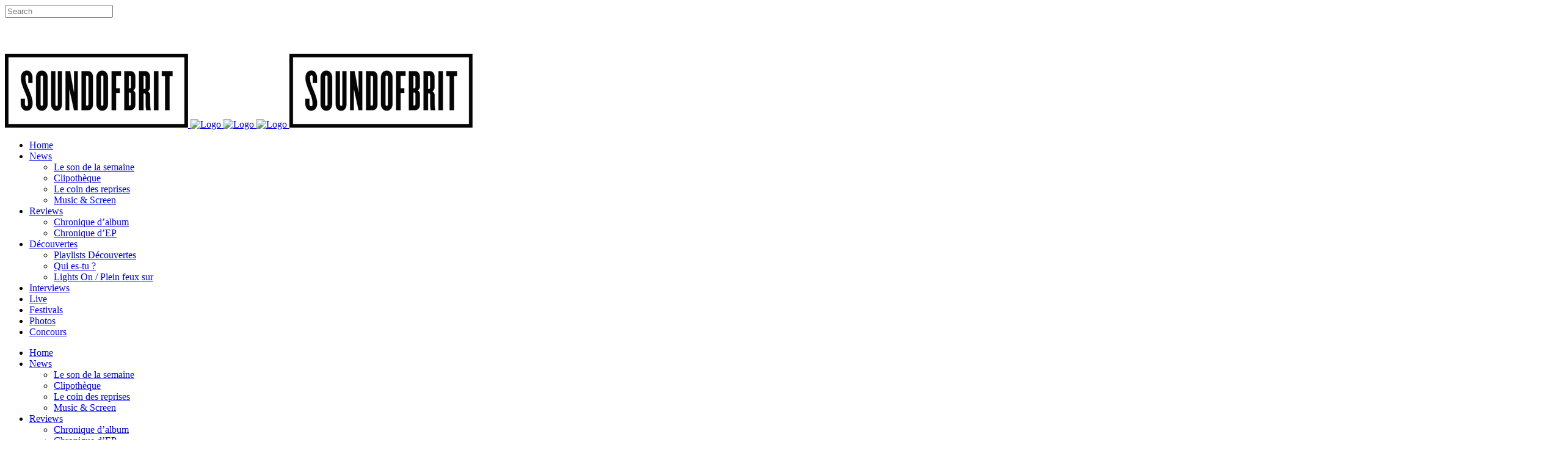

--- FILE ---
content_type: text/html; charset=UTF-8
request_url: https://soundofbrit.fr/2023/02/09/alt-j-et-franz-ferdinand-rejoignent-la-programmation-du-festival-palmarosa/
body_size: 18120
content:
<!DOCTYPE html>
<html lang="fr-FR">
<head>

<script async src="//pagead2.googlesyndication.com/pagead/js/adsbygoogle.js"></script>
<script>
  (adsbygoogle = window.adsbygoogle || []).push({
    google_ad_client: "ca-pub-9884902092885665",
    enable_page_level_ads: true
  });
</script>


	<meta charset="UTF-8" />
	
	<title>Alt-J et Franz Ferdinand rejoignent la programmation du festival Palmarosa</title>

				<meta name="viewport" content="width=device-width,initial-scale=1,user-scalable=no">
		
	<link rel="profile" href="http://gmpg.org/xfn/11" />
	<link rel="pingback" href="https://soundofbrit.fr/xmlrpc.php" />
            <link rel="shortcut icon" type="image/x-icon" href="https://soundofbrit.fr/wp-content/uploads/2015/08/cropped-Bebe-Logo.png">
        <link rel="apple-touch-icon" href="https://soundofbrit.fr/wp-content/uploads/2015/08/cropped-Bebe-Logo.png"/>
    	<link href='//fonts.googleapis.com/css?family=Raleway:100,200,300,400,500,600,700,800,900,300italic,400italic,700italic|Source+Sans+Pro:100,200,300,400,500,600,700,800,900,300italic,400italic,700italic|Roboto+Slab:100,200,300,400,500,600,700,800,900,300italic,400italic,700italic&subset=latin,latin-ext' rel='stylesheet' type='text/css'>
<script type="application/javascript">var QodeAjaxUrl = "https://soundofbrit.fr/wp-admin/admin-ajax.php"</script><meta name='robots' content='index, follow, max-image-preview:large, max-snippet:-1, max-video-preview:-1' />
	<style>img:is([sizes="auto" i], [sizes^="auto," i]) { contain-intrinsic-size: 3000px 1500px }</style>
	
	<!-- This site is optimized with the Yoast SEO plugin v26.8 - https://yoast.com/product/yoast-seo-wordpress/ -->
	<meta name="description" content="Le 20 août 2023, vous pourrez retrouver ces deux grands groupes anglais à Montpellier pour le festival Palmarosa." />
	<link rel="canonical" href="https://soundofbrit.fr/2023/02/09/alt-j-et-franz-ferdinand-rejoignent-la-programmation-du-festival-palmarosa/" />
	<meta property="og:locale" content="fr_FR" />
	<meta property="og:type" content="article" />
	<meta property="og:title" content="Alt-J et Franz Ferdinand rejoignent la programmation du festival Palmarosa" />
	<meta property="og:description" content="Le 20 août 2023, vous pourrez retrouver ces deux grands groupes anglais à Montpellier pour le festival Palmarosa." />
	<meta property="og:url" content="https://soundofbrit.fr/2023/02/09/alt-j-et-franz-ferdinand-rejoignent-la-programmation-du-festival-palmarosa/" />
	<meta property="og:site_name" content="Sound Of Brit" />
	<meta property="article:publisher" content="https://www.facebook.com/SoundOfBrit" />
	<meta property="article:published_time" content="2023-02-09T16:23:16+00:00" />
	<meta property="article:modified_time" content="2023-02-09T16:23:56+00:00" />
	<meta property="og:image" content="https://soundofbrit.fr/wp-content/uploads/2023/02/IMG_8542-scaled.jpg" />
	<meta property="og:image:width" content="2560" />
	<meta property="og:image:height" content="1707" />
	<meta property="og:image:type" content="image/jpeg" />
	<meta name="author" content="Audrey Leclerc" />
	<meta name="twitter:card" content="summary_large_image" />
	<meta name="twitter:creator" content="@SoundOfBrit" />
	<meta name="twitter:site" content="@SoundOfBrit" />
	<meta name="twitter:label1" content="Écrit par" />
	<meta name="twitter:data1" content="Audrey Leclerc" />
	<script type="application/ld+json" class="yoast-schema-graph">{"@context":"https://schema.org","@graph":[{"@type":"Article","@id":"https://soundofbrit.fr/2023/02/09/alt-j-et-franz-ferdinand-rejoignent-la-programmation-du-festival-palmarosa/#article","isPartOf":{"@id":"https://soundofbrit.fr/2023/02/09/alt-j-et-franz-ferdinand-rejoignent-la-programmation-du-festival-palmarosa/"},"author":{"name":"Audrey Leclerc","@id":"https://soundofbrit.fr/#/schema/person/872e4aa2b17eeb5ea258f5c0cf1497ed"},"headline":"Alt-J et Franz Ferdinand rejoignent la programmation du festival Palmarosa","datePublished":"2023-02-09T16:23:16+00:00","dateModified":"2023-02-09T16:23:56+00:00","mainEntityOfPage":{"@id":"https://soundofbrit.fr/2023/02/09/alt-j-et-franz-ferdinand-rejoignent-la-programmation-du-festival-palmarosa/"},"wordCount":91,"commentCount":0,"image":{"@id":"https://soundofbrit.fr/2023/02/09/alt-j-et-franz-ferdinand-rejoignent-la-programmation-du-festival-palmarosa/#primaryimage"},"thumbnailUrl":"https://soundofbrit.fr/wp-content/uploads/2023/02/IMG_8542-scaled.jpg","keywords":["Alt-J","Franz Ferdinand","Palmarosa"],"articleSection":["Agenda","Festivals","News"],"inLanguage":"fr-FR","potentialAction":[{"@type":"CommentAction","name":"Comment","target":["https://soundofbrit.fr/2023/02/09/alt-j-et-franz-ferdinand-rejoignent-la-programmation-du-festival-palmarosa/#respond"]}]},{"@type":"WebPage","@id":"https://soundofbrit.fr/2023/02/09/alt-j-et-franz-ferdinand-rejoignent-la-programmation-du-festival-palmarosa/","url":"https://soundofbrit.fr/2023/02/09/alt-j-et-franz-ferdinand-rejoignent-la-programmation-du-festival-palmarosa/","name":"Alt-J et Franz Ferdinand rejoignent la programmation du festival Palmarosa","isPartOf":{"@id":"https://soundofbrit.fr/#website"},"primaryImageOfPage":{"@id":"https://soundofbrit.fr/2023/02/09/alt-j-et-franz-ferdinand-rejoignent-la-programmation-du-festival-palmarosa/#primaryimage"},"image":{"@id":"https://soundofbrit.fr/2023/02/09/alt-j-et-franz-ferdinand-rejoignent-la-programmation-du-festival-palmarosa/#primaryimage"},"thumbnailUrl":"https://soundofbrit.fr/wp-content/uploads/2023/02/IMG_8542-scaled.jpg","datePublished":"2023-02-09T16:23:16+00:00","dateModified":"2023-02-09T16:23:56+00:00","author":{"@id":"https://soundofbrit.fr/#/schema/person/872e4aa2b17eeb5ea258f5c0cf1497ed"},"description":"Le 20 août 2023, vous pourrez retrouver ces deux grands groupes anglais à Montpellier pour le festival Palmarosa.","breadcrumb":{"@id":"https://soundofbrit.fr/2023/02/09/alt-j-et-franz-ferdinand-rejoignent-la-programmation-du-festival-palmarosa/#breadcrumb"},"inLanguage":"fr-FR","potentialAction":[{"@type":"ReadAction","target":["https://soundofbrit.fr/2023/02/09/alt-j-et-franz-ferdinand-rejoignent-la-programmation-du-festival-palmarosa/"]}]},{"@type":"ImageObject","inLanguage":"fr-FR","@id":"https://soundofbrit.fr/2023/02/09/alt-j-et-franz-ferdinand-rejoignent-la-programmation-du-festival-palmarosa/#primaryimage","url":"https://soundofbrit.fr/wp-content/uploads/2023/02/IMG_8542-scaled.jpg","contentUrl":"https://soundofbrit.fr/wp-content/uploads/2023/02/IMG_8542-scaled.jpg","width":2560,"height":1707},{"@type":"BreadcrumbList","@id":"https://soundofbrit.fr/2023/02/09/alt-j-et-franz-ferdinand-rejoignent-la-programmation-du-festival-palmarosa/#breadcrumb","itemListElement":[{"@type":"ListItem","position":1,"name":"Accueil","item":"https://soundofbrit.fr/"},{"@type":"ListItem","position":2,"name":"Alt-J et Franz Ferdinand rejoignent la programmation du festival Palmarosa"}]},{"@type":"WebSite","@id":"https://soundofbrit.fr/#website","url":"https://soundofbrit.fr/","name":"Sound Of Britain","description":"Keep calm &amp; listen Brit","potentialAction":[{"@type":"SearchAction","target":{"@type":"EntryPoint","urlTemplate":"https://soundofbrit.fr/?s={search_term_string}"},"query-input":{"@type":"PropertyValueSpecification","valueRequired":true,"valueName":"search_term_string"}}],"inLanguage":"fr-FR"},{"@type":"Person","@id":"https://soundofbrit.fr/#/schema/person/872e4aa2b17eeb5ea258f5c0cf1497ed","name":"Audrey Leclerc","image":{"@type":"ImageObject","inLanguage":"fr-FR","@id":"https://soundofbrit.fr/#/schema/person/image/","url":"https://secure.gravatar.com/avatar/5e880c1d40148919f3f11395be83d33eb4cb10628e32238a08629b3c9783e95b?s=96&r=g","contentUrl":"https://secure.gravatar.com/avatar/5e880c1d40148919f3f11395be83d33eb4cb10628e32238a08629b3c9783e95b?s=96&r=g","caption":"Audrey Leclerc"},"url":"https://soundofbrit.fr/author/audrey-leclerc/"}]}</script>
	<!-- / Yoast SEO plugin. -->


<link rel='dns-prefetch' href='//www.google.com' />
<link rel='dns-prefetch' href='//www.googletagmanager.com' />
<link rel='dns-prefetch' href='//pagead2.googlesyndication.com' />
<link rel="alternate" type="application/rss+xml" title="Sound Of Brit &raquo; Flux" href="https://soundofbrit.fr/feed/" />
<link rel="alternate" type="application/rss+xml" title="Sound Of Brit &raquo; Flux des commentaires" href="https://soundofbrit.fr/comments/feed/" />
<link rel="alternate" type="application/rss+xml" title="Sound Of Brit &raquo; Alt-J et Franz Ferdinand rejoignent la programmation du festival Palmarosa Flux des commentaires" href="https://soundofbrit.fr/2023/02/09/alt-j-et-franz-ferdinand-rejoignent-la-programmation-du-festival-palmarosa/feed/" />
<script type="text/javascript">
/* <![CDATA[ */
window._wpemojiSettings = {"baseUrl":"https:\/\/s.w.org\/images\/core\/emoji\/16.0.1\/72x72\/","ext":".png","svgUrl":"https:\/\/s.w.org\/images\/core\/emoji\/16.0.1\/svg\/","svgExt":".svg","source":{"concatemoji":"https:\/\/soundofbrit.fr\/wp-includes\/js\/wp-emoji-release.min.js?ver=6.8.3"}};
/*! This file is auto-generated */
!function(s,n){var o,i,e;function c(e){try{var t={supportTests:e,timestamp:(new Date).valueOf()};sessionStorage.setItem(o,JSON.stringify(t))}catch(e){}}function p(e,t,n){e.clearRect(0,0,e.canvas.width,e.canvas.height),e.fillText(t,0,0);var t=new Uint32Array(e.getImageData(0,0,e.canvas.width,e.canvas.height).data),a=(e.clearRect(0,0,e.canvas.width,e.canvas.height),e.fillText(n,0,0),new Uint32Array(e.getImageData(0,0,e.canvas.width,e.canvas.height).data));return t.every(function(e,t){return e===a[t]})}function u(e,t){e.clearRect(0,0,e.canvas.width,e.canvas.height),e.fillText(t,0,0);for(var n=e.getImageData(16,16,1,1),a=0;a<n.data.length;a++)if(0!==n.data[a])return!1;return!0}function f(e,t,n,a){switch(t){case"flag":return n(e,"\ud83c\udff3\ufe0f\u200d\u26a7\ufe0f","\ud83c\udff3\ufe0f\u200b\u26a7\ufe0f")?!1:!n(e,"\ud83c\udde8\ud83c\uddf6","\ud83c\udde8\u200b\ud83c\uddf6")&&!n(e,"\ud83c\udff4\udb40\udc67\udb40\udc62\udb40\udc65\udb40\udc6e\udb40\udc67\udb40\udc7f","\ud83c\udff4\u200b\udb40\udc67\u200b\udb40\udc62\u200b\udb40\udc65\u200b\udb40\udc6e\u200b\udb40\udc67\u200b\udb40\udc7f");case"emoji":return!a(e,"\ud83e\udedf")}return!1}function g(e,t,n,a){var r="undefined"!=typeof WorkerGlobalScope&&self instanceof WorkerGlobalScope?new OffscreenCanvas(300,150):s.createElement("canvas"),o=r.getContext("2d",{willReadFrequently:!0}),i=(o.textBaseline="top",o.font="600 32px Arial",{});return e.forEach(function(e){i[e]=t(o,e,n,a)}),i}function t(e){var t=s.createElement("script");t.src=e,t.defer=!0,s.head.appendChild(t)}"undefined"!=typeof Promise&&(o="wpEmojiSettingsSupports",i=["flag","emoji"],n.supports={everything:!0,everythingExceptFlag:!0},e=new Promise(function(e){s.addEventListener("DOMContentLoaded",e,{once:!0})}),new Promise(function(t){var n=function(){try{var e=JSON.parse(sessionStorage.getItem(o));if("object"==typeof e&&"number"==typeof e.timestamp&&(new Date).valueOf()<e.timestamp+604800&&"object"==typeof e.supportTests)return e.supportTests}catch(e){}return null}();if(!n){if("undefined"!=typeof Worker&&"undefined"!=typeof OffscreenCanvas&&"undefined"!=typeof URL&&URL.createObjectURL&&"undefined"!=typeof Blob)try{var e="postMessage("+g.toString()+"("+[JSON.stringify(i),f.toString(),p.toString(),u.toString()].join(",")+"));",a=new Blob([e],{type:"text/javascript"}),r=new Worker(URL.createObjectURL(a),{name:"wpTestEmojiSupports"});return void(r.onmessage=function(e){c(n=e.data),r.terminate(),t(n)})}catch(e){}c(n=g(i,f,p,u))}t(n)}).then(function(e){for(var t in e)n.supports[t]=e[t],n.supports.everything=n.supports.everything&&n.supports[t],"flag"!==t&&(n.supports.everythingExceptFlag=n.supports.everythingExceptFlag&&n.supports[t]);n.supports.everythingExceptFlag=n.supports.everythingExceptFlag&&!n.supports.flag,n.DOMReady=!1,n.readyCallback=function(){n.DOMReady=!0}}).then(function(){return e}).then(function(){var e;n.supports.everything||(n.readyCallback(),(e=n.source||{}).concatemoji?t(e.concatemoji):e.wpemoji&&e.twemoji&&(t(e.twemoji),t(e.wpemoji)))}))}((window,document),window._wpemojiSettings);
/* ]]> */
</script>
<style id='wp-emoji-styles-inline-css' type='text/css'>

	img.wp-smiley, img.emoji {
		display: inline !important;
		border: none !important;
		box-shadow: none !important;
		height: 1em !important;
		width: 1em !important;
		margin: 0 0.07em !important;
		vertical-align: -0.1em !important;
		background: none !important;
		padding: 0 !important;
	}
</style>
<link rel='stylesheet' id='wp-block-library-css' href='https://soundofbrit.fr/wp-includes/css/dist/block-library/style.min.css?ver=6.8.3' type='text/css' media='all' />
<style id='classic-theme-styles-inline-css' type='text/css'>
/*! This file is auto-generated */
.wp-block-button__link{color:#fff;background-color:#32373c;border-radius:9999px;box-shadow:none;text-decoration:none;padding:calc(.667em + 2px) calc(1.333em + 2px);font-size:1.125em}.wp-block-file__button{background:#32373c;color:#fff;text-decoration:none}
</style>
<style id='global-styles-inline-css' type='text/css'>
:root{--wp--preset--aspect-ratio--square: 1;--wp--preset--aspect-ratio--4-3: 4/3;--wp--preset--aspect-ratio--3-4: 3/4;--wp--preset--aspect-ratio--3-2: 3/2;--wp--preset--aspect-ratio--2-3: 2/3;--wp--preset--aspect-ratio--16-9: 16/9;--wp--preset--aspect-ratio--9-16: 9/16;--wp--preset--color--black: #000000;--wp--preset--color--cyan-bluish-gray: #abb8c3;--wp--preset--color--white: #ffffff;--wp--preset--color--pale-pink: #f78da7;--wp--preset--color--vivid-red: #cf2e2e;--wp--preset--color--luminous-vivid-orange: #ff6900;--wp--preset--color--luminous-vivid-amber: #fcb900;--wp--preset--color--light-green-cyan: #7bdcb5;--wp--preset--color--vivid-green-cyan: #00d084;--wp--preset--color--pale-cyan-blue: #8ed1fc;--wp--preset--color--vivid-cyan-blue: #0693e3;--wp--preset--color--vivid-purple: #9b51e0;--wp--preset--gradient--vivid-cyan-blue-to-vivid-purple: linear-gradient(135deg,rgba(6,147,227,1) 0%,rgb(155,81,224) 100%);--wp--preset--gradient--light-green-cyan-to-vivid-green-cyan: linear-gradient(135deg,rgb(122,220,180) 0%,rgb(0,208,130) 100%);--wp--preset--gradient--luminous-vivid-amber-to-luminous-vivid-orange: linear-gradient(135deg,rgba(252,185,0,1) 0%,rgba(255,105,0,1) 100%);--wp--preset--gradient--luminous-vivid-orange-to-vivid-red: linear-gradient(135deg,rgba(255,105,0,1) 0%,rgb(207,46,46) 100%);--wp--preset--gradient--very-light-gray-to-cyan-bluish-gray: linear-gradient(135deg,rgb(238,238,238) 0%,rgb(169,184,195) 100%);--wp--preset--gradient--cool-to-warm-spectrum: linear-gradient(135deg,rgb(74,234,220) 0%,rgb(151,120,209) 20%,rgb(207,42,186) 40%,rgb(238,44,130) 60%,rgb(251,105,98) 80%,rgb(254,248,76) 100%);--wp--preset--gradient--blush-light-purple: linear-gradient(135deg,rgb(255,206,236) 0%,rgb(152,150,240) 100%);--wp--preset--gradient--blush-bordeaux: linear-gradient(135deg,rgb(254,205,165) 0%,rgb(254,45,45) 50%,rgb(107,0,62) 100%);--wp--preset--gradient--luminous-dusk: linear-gradient(135deg,rgb(255,203,112) 0%,rgb(199,81,192) 50%,rgb(65,88,208) 100%);--wp--preset--gradient--pale-ocean: linear-gradient(135deg,rgb(255,245,203) 0%,rgb(182,227,212) 50%,rgb(51,167,181) 100%);--wp--preset--gradient--electric-grass: linear-gradient(135deg,rgb(202,248,128) 0%,rgb(113,206,126) 100%);--wp--preset--gradient--midnight: linear-gradient(135deg,rgb(2,3,129) 0%,rgb(40,116,252) 100%);--wp--preset--font-size--small: 13px;--wp--preset--font-size--medium: 20px;--wp--preset--font-size--large: 36px;--wp--preset--font-size--x-large: 42px;--wp--preset--spacing--20: 0.44rem;--wp--preset--spacing--30: 0.67rem;--wp--preset--spacing--40: 1rem;--wp--preset--spacing--50: 1.5rem;--wp--preset--spacing--60: 2.25rem;--wp--preset--spacing--70: 3.38rem;--wp--preset--spacing--80: 5.06rem;--wp--preset--shadow--natural: 6px 6px 9px rgba(0, 0, 0, 0.2);--wp--preset--shadow--deep: 12px 12px 50px rgba(0, 0, 0, 0.4);--wp--preset--shadow--sharp: 6px 6px 0px rgba(0, 0, 0, 0.2);--wp--preset--shadow--outlined: 6px 6px 0px -3px rgba(255, 255, 255, 1), 6px 6px rgba(0, 0, 0, 1);--wp--preset--shadow--crisp: 6px 6px 0px rgba(0, 0, 0, 1);}:where(.is-layout-flex){gap: 0.5em;}:where(.is-layout-grid){gap: 0.5em;}body .is-layout-flex{display: flex;}.is-layout-flex{flex-wrap: wrap;align-items: center;}.is-layout-flex > :is(*, div){margin: 0;}body .is-layout-grid{display: grid;}.is-layout-grid > :is(*, div){margin: 0;}:where(.wp-block-columns.is-layout-flex){gap: 2em;}:where(.wp-block-columns.is-layout-grid){gap: 2em;}:where(.wp-block-post-template.is-layout-flex){gap: 1.25em;}:where(.wp-block-post-template.is-layout-grid){gap: 1.25em;}.has-black-color{color: var(--wp--preset--color--black) !important;}.has-cyan-bluish-gray-color{color: var(--wp--preset--color--cyan-bluish-gray) !important;}.has-white-color{color: var(--wp--preset--color--white) !important;}.has-pale-pink-color{color: var(--wp--preset--color--pale-pink) !important;}.has-vivid-red-color{color: var(--wp--preset--color--vivid-red) !important;}.has-luminous-vivid-orange-color{color: var(--wp--preset--color--luminous-vivid-orange) !important;}.has-luminous-vivid-amber-color{color: var(--wp--preset--color--luminous-vivid-amber) !important;}.has-light-green-cyan-color{color: var(--wp--preset--color--light-green-cyan) !important;}.has-vivid-green-cyan-color{color: var(--wp--preset--color--vivid-green-cyan) !important;}.has-pale-cyan-blue-color{color: var(--wp--preset--color--pale-cyan-blue) !important;}.has-vivid-cyan-blue-color{color: var(--wp--preset--color--vivid-cyan-blue) !important;}.has-vivid-purple-color{color: var(--wp--preset--color--vivid-purple) !important;}.has-black-background-color{background-color: var(--wp--preset--color--black) !important;}.has-cyan-bluish-gray-background-color{background-color: var(--wp--preset--color--cyan-bluish-gray) !important;}.has-white-background-color{background-color: var(--wp--preset--color--white) !important;}.has-pale-pink-background-color{background-color: var(--wp--preset--color--pale-pink) !important;}.has-vivid-red-background-color{background-color: var(--wp--preset--color--vivid-red) !important;}.has-luminous-vivid-orange-background-color{background-color: var(--wp--preset--color--luminous-vivid-orange) !important;}.has-luminous-vivid-amber-background-color{background-color: var(--wp--preset--color--luminous-vivid-amber) !important;}.has-light-green-cyan-background-color{background-color: var(--wp--preset--color--light-green-cyan) !important;}.has-vivid-green-cyan-background-color{background-color: var(--wp--preset--color--vivid-green-cyan) !important;}.has-pale-cyan-blue-background-color{background-color: var(--wp--preset--color--pale-cyan-blue) !important;}.has-vivid-cyan-blue-background-color{background-color: var(--wp--preset--color--vivid-cyan-blue) !important;}.has-vivid-purple-background-color{background-color: var(--wp--preset--color--vivid-purple) !important;}.has-black-border-color{border-color: var(--wp--preset--color--black) !important;}.has-cyan-bluish-gray-border-color{border-color: var(--wp--preset--color--cyan-bluish-gray) !important;}.has-white-border-color{border-color: var(--wp--preset--color--white) !important;}.has-pale-pink-border-color{border-color: var(--wp--preset--color--pale-pink) !important;}.has-vivid-red-border-color{border-color: var(--wp--preset--color--vivid-red) !important;}.has-luminous-vivid-orange-border-color{border-color: var(--wp--preset--color--luminous-vivid-orange) !important;}.has-luminous-vivid-amber-border-color{border-color: var(--wp--preset--color--luminous-vivid-amber) !important;}.has-light-green-cyan-border-color{border-color: var(--wp--preset--color--light-green-cyan) !important;}.has-vivid-green-cyan-border-color{border-color: var(--wp--preset--color--vivid-green-cyan) !important;}.has-pale-cyan-blue-border-color{border-color: var(--wp--preset--color--pale-cyan-blue) !important;}.has-vivid-cyan-blue-border-color{border-color: var(--wp--preset--color--vivid-cyan-blue) !important;}.has-vivid-purple-border-color{border-color: var(--wp--preset--color--vivid-purple) !important;}.has-vivid-cyan-blue-to-vivid-purple-gradient-background{background: var(--wp--preset--gradient--vivid-cyan-blue-to-vivid-purple) !important;}.has-light-green-cyan-to-vivid-green-cyan-gradient-background{background: var(--wp--preset--gradient--light-green-cyan-to-vivid-green-cyan) !important;}.has-luminous-vivid-amber-to-luminous-vivid-orange-gradient-background{background: var(--wp--preset--gradient--luminous-vivid-amber-to-luminous-vivid-orange) !important;}.has-luminous-vivid-orange-to-vivid-red-gradient-background{background: var(--wp--preset--gradient--luminous-vivid-orange-to-vivid-red) !important;}.has-very-light-gray-to-cyan-bluish-gray-gradient-background{background: var(--wp--preset--gradient--very-light-gray-to-cyan-bluish-gray) !important;}.has-cool-to-warm-spectrum-gradient-background{background: var(--wp--preset--gradient--cool-to-warm-spectrum) !important;}.has-blush-light-purple-gradient-background{background: var(--wp--preset--gradient--blush-light-purple) !important;}.has-blush-bordeaux-gradient-background{background: var(--wp--preset--gradient--blush-bordeaux) !important;}.has-luminous-dusk-gradient-background{background: var(--wp--preset--gradient--luminous-dusk) !important;}.has-pale-ocean-gradient-background{background: var(--wp--preset--gradient--pale-ocean) !important;}.has-electric-grass-gradient-background{background: var(--wp--preset--gradient--electric-grass) !important;}.has-midnight-gradient-background{background: var(--wp--preset--gradient--midnight) !important;}.has-small-font-size{font-size: var(--wp--preset--font-size--small) !important;}.has-medium-font-size{font-size: var(--wp--preset--font-size--medium) !important;}.has-large-font-size{font-size: var(--wp--preset--font-size--large) !important;}.has-x-large-font-size{font-size: var(--wp--preset--font-size--x-large) !important;}
:where(.wp-block-post-template.is-layout-flex){gap: 1.25em;}:where(.wp-block-post-template.is-layout-grid){gap: 1.25em;}
:where(.wp-block-columns.is-layout-flex){gap: 2em;}:where(.wp-block-columns.is-layout-grid){gap: 2em;}
:root :where(.wp-block-pullquote){font-size: 1.5em;line-height: 1.6;}
</style>
<link rel='stylesheet' id='foobox-free-min-css' href='https://soundofbrit.fr/wp-content/plugins/foobox-image-lightbox/free/css/foobox.free.min.css?ver=2.7.41' type='text/css' media='all' />
<link rel='stylesheet' id='yop-public-css' href='https://soundofbrit.fr/wp-content/plugins/yop-poll/public/assets/css/yop-poll-public-6.5.39.css?ver=6.8.3' type='text/css' media='all' />
<link rel='stylesheet' id='default_style-css' href='https://soundofbrit.fr/wp-content/themes/bridge/style.css?ver=6.8.3' type='text/css' media='all' />
<link rel='stylesheet' id='qode_font_awesome-css' href='https://soundofbrit.fr/wp-content/themes/bridge/css/font-awesome/css/font-awesome.min.css?ver=6.8.3' type='text/css' media='all' />
<link rel='stylesheet' id='qode_font_elegant-css' href='https://soundofbrit.fr/wp-content/themes/bridge/css/elegant-icons/style.min.css?ver=6.8.3' type='text/css' media='all' />
<link rel='stylesheet' id='qode_linea_icons-css' href='https://soundofbrit.fr/wp-content/themes/bridge/css/linea-icons/style.css?ver=6.8.3' type='text/css' media='all' />
<link rel='stylesheet' id='qode_dripicons-css' href='https://soundofbrit.fr/wp-content/themes/bridge/css/dripicons/dripicons.css?ver=6.8.3' type='text/css' media='all' />
<link rel='stylesheet' id='stylesheet-css' href='https://soundofbrit.fr/wp-content/themes/bridge/css/stylesheet.min.css?ver=6.8.3' type='text/css' media='all' />
<style id='stylesheet-inline-css' type='text/css'>
   .postid-133426.disabled_footer_top .footer_top_holder, .postid-133426.disabled_footer_bottom .footer_bottom_holder { display: none;}


</style>
<link rel='stylesheet' id='qode_print-css' href='https://soundofbrit.fr/wp-content/themes/bridge/css/print.css?ver=6.8.3' type='text/css' media='all' />
<link rel='stylesheet' id='mac_stylesheet-css' href='https://soundofbrit.fr/wp-content/themes/bridge/css/mac_stylesheet.css?ver=6.8.3' type='text/css' media='all' />
<link rel='stylesheet' id='webkit-css' href='https://soundofbrit.fr/wp-content/themes/bridge/css/webkit_stylesheet.css?ver=6.8.3' type='text/css' media='all' />
<link rel='stylesheet' id='style_dynamic-css' href='https://soundofbrit.fr/wp-content/themes/bridge/css/style_dynamic.css?ver=1669788928' type='text/css' media='all' />
<link rel='stylesheet' id='responsive-css' href='https://soundofbrit.fr/wp-content/themes/bridge/css/responsive.min.css?ver=6.8.3' type='text/css' media='all' />
<link rel='stylesheet' id='style_dynamic_responsive-css' href='https://soundofbrit.fr/wp-content/themes/bridge/css/style_dynamic_responsive.css?ver=1669788928' type='text/css' media='all' />
<link rel='stylesheet' id='js_composer_front-css' href='https://soundofbrit.fr/wp-content/plugins/js_composer/assets/css/js_composer.min.css?ver=5.7' type='text/css' media='all' />
<link rel='stylesheet' id='custom_css-css' href='https://soundofbrit.fr/wp-content/themes/bridge/css/custom_css.css?ver=1669788928' type='text/css' media='all' />
<link rel='stylesheet' id='childstyle-css' href='https://soundofbrit.fr/wp-content/themes/bridge-child/style.css?ver=6.8.3' type='text/css' media='all' />
<link rel='stylesheet' id='__EPYT__style-css' href='https://soundofbrit.fr/wp-content/plugins/youtube-embed-plus/styles/ytprefs.min.css?ver=14.2.4' type='text/css' media='all' />
<style id='__EPYT__style-inline-css' type='text/css'>

                .epyt-gallery-thumb {
                        width: 33.333%;
                }
                
</style>
<script type="text/javascript" src="https://soundofbrit.fr/wp-includes/js/jquery/jquery.min.js?ver=3.7.1" id="jquery-core-js"></script>
<script type="text/javascript" src="https://soundofbrit.fr/wp-includes/js/jquery/jquery-migrate.min.js?ver=3.4.1" id="jquery-migrate-js"></script>
<script type="text/javascript" id="yop-public-js-extra">
/* <![CDATA[ */
var objectL10n = {"yopPollParams":{"urlParams":{"ajax":"https:\/\/soundofbrit.fr\/wp-admin\/admin-ajax.php","wpLogin":"https:\/\/soundofbrit.fr\/wp-login.php?redirect_to=https%3A%2F%2Fsoundofbrit.fr%2Fwp-admin%2Fadmin-ajax.php%3Faction%3Dyop_poll_record_wordpress_vote"},"apiParams":{"reCaptcha":{"siteKey":""},"reCaptchaV2Invisible":{"siteKey":""},"reCaptchaV3":{"siteKey":""},"hCaptcha":{"siteKey":""},"cloudflareTurnstile":{"siteKey":""}},"captchaParams":{"imgPath":"https:\/\/soundofbrit.fr\/wp-content\/plugins\/yop-poll\/public\/assets\/img\/","url":"https:\/\/soundofbrit.fr\/wp-content\/plugins\/yop-poll\/app.php","accessibilityAlt":"Sound icon","accessibilityTitle":"Accessibility option: listen to a question and answer it!","accessibilityDescription":"Type below the <strong>answer<\/strong> to what you hear. Numbers or words:","explanation":"Click or touch the <strong>ANSWER<\/strong>","refreshAlt":"Refresh\/reload icon","refreshTitle":"Refresh\/reload: get new images and accessibility option!"},"voteParams":{"invalidPoll":"Invalid Poll","noAnswersSelected":"No answer selected","minAnswersRequired":"At least {min_answers_allowed} answer(s) required","maxAnswersRequired":"A max of {max_answers_allowed} answer(s) accepted","noAnswerForOther":"No other answer entered","noValueForCustomField":"{custom_field_name} is required","tooManyCharsForCustomField":"Text for {custom_field_name} is too long","consentNotChecked":"You must agree to our terms and conditions","noCaptchaSelected":"Captcha is required","thankYou":"Thank you for your vote"},"resultsParams":{"singleVote":"vote","multipleVotes":"votes","singleAnswer":"answer","multipleAnswers":"answers"}}};
/* ]]> */
</script>
<script type="text/javascript" src="https://soundofbrit.fr/wp-content/plugins/yop-poll/public/assets/js/yop-poll-public-6.5.39.min.js?ver=6.8.3" id="yop-public-js"></script>
<script type="text/javascript" id="foobox-free-min-js-before">
/* <![CDATA[ */
/* Run FooBox FREE (v2.7.41) */
var FOOBOX = window.FOOBOX = {
	ready: true,
	disableOthers: false,
	o: {wordpress: { enabled: true }, fitToScreen:true, captions: { dataTitle: ["captionTitle","title"], dataDesc: ["captionDesc","description"] }, rel: '', excludes:'.fbx-link,.nofoobox,.nolightbox,a[href*="pinterest.com/pin/create/button/"]', affiliate : { enabled: false }, error: "Impossible de charger l’élément"},
	selectors: [
		".foogallery-container.foogallery-lightbox-foobox", ".foogallery-container.foogallery-lightbox-foobox-free", ".gallery", ".wp-block-gallery", ".wp-caption", ".wp-block-image", "a:has(img[class*=wp-image-])", ".foobox"
	],
	pre: function( $ ){
		// Custom JavaScript (Pre)
		
	},
	post: function( $ ){
		// Custom JavaScript (Post)
		
		// Custom Captions Code
		
	},
	custom: function( $ ){
		// Custom Extra JS
		
	}
};
/* ]]> */
</script>
<script type="text/javascript" src="https://soundofbrit.fr/wp-content/plugins/foobox-image-lightbox/free/js/foobox.free.min.js?ver=2.7.41" id="foobox-free-min-js"></script>

<!-- Extrait de code de la balise Google (gtag.js) ajouté par Site Kit -->
<!-- Extrait Google Analytics ajouté par Site Kit -->
<script type="text/javascript" src="https://www.googletagmanager.com/gtag/js?id=GT-P8Q2S65" id="google_gtagjs-js" async></script>
<script type="text/javascript" id="google_gtagjs-js-after">
/* <![CDATA[ */
window.dataLayer = window.dataLayer || [];function gtag(){dataLayer.push(arguments);}
gtag("set","linker",{"domains":["soundofbrit.fr"]});
gtag("js", new Date());
gtag("set", "developer_id.dZTNiMT", true);
gtag("config", "GT-P8Q2S65");
/* ]]> */
</script>
<script type="text/javascript" id="__ytprefs__-js-extra">
/* <![CDATA[ */
var _EPYT_ = {"ajaxurl":"https:\/\/soundofbrit.fr\/wp-admin\/admin-ajax.php","security":"20ebfb4113","gallery_scrolloffset":"20","eppathtoscripts":"https:\/\/soundofbrit.fr\/wp-content\/plugins\/youtube-embed-plus\/scripts\/","eppath":"https:\/\/soundofbrit.fr\/wp-content\/plugins\/youtube-embed-plus\/","epresponsiveselector":"[\"iframe.__youtube_prefs__\",\"iframe[src*='youtube.com']\",\"iframe[src*='youtube-nocookie.com']\",\"iframe[data-ep-src*='youtube.com']\",\"iframe[data-ep-src*='youtube-nocookie.com']\",\"iframe[data-ep-gallerysrc*='youtube.com']\"]","epdovol":"1","version":"14.2.4","evselector":"iframe.__youtube_prefs__[src], iframe[src*=\"youtube.com\/embed\/\"], iframe[src*=\"youtube-nocookie.com\/embed\/\"]","ajax_compat":"","maxres_facade":"eager","ytapi_load":"light","pause_others":"","stopMobileBuffer":"1","facade_mode":"1","not_live_on_channel":""};
/* ]]> */
</script>
<script type="text/javascript" defer src="https://soundofbrit.fr/wp-content/plugins/youtube-embed-plus/scripts/ytprefs.min.js?ver=14.2.4" id="__ytprefs__-js"></script>
<link rel="https://api.w.org/" href="https://soundofbrit.fr/wp-json/" /><link rel="alternate" title="JSON" type="application/json" href="https://soundofbrit.fr/wp-json/wp/v2/posts/133426" /><link rel="EditURI" type="application/rsd+xml" title="RSD" href="https://soundofbrit.fr/xmlrpc.php?rsd" />
<meta name="generator" content="WordPress 6.8.3" />
<link rel='shortlink' href='https://soundofbrit.fr/?p=133426' />
<link rel="alternate" title="oEmbed (JSON)" type="application/json+oembed" href="https://soundofbrit.fr/wp-json/oembed/1.0/embed?url=https%3A%2F%2Fsoundofbrit.fr%2F2023%2F02%2F09%2Falt-j-et-franz-ferdinand-rejoignent-la-programmation-du-festival-palmarosa%2F" />
<link rel="alternate" title="oEmbed (XML)" type="text/xml+oembed" href="https://soundofbrit.fr/wp-json/oembed/1.0/embed?url=https%3A%2F%2Fsoundofbrit.fr%2F2023%2F02%2F09%2Falt-j-et-franz-ferdinand-rejoignent-la-programmation-du-festival-palmarosa%2F&#038;format=xml" />
<meta name="generator" content="Site Kit by Google 1.170.0" />
<!-- Balises Meta Google AdSense ajoutées par Site Kit -->
<meta name="google-adsense-platform-account" content="ca-host-pub-2644536267352236">
<meta name="google-adsense-platform-domain" content="sitekit.withgoogle.com">
<!-- Fin des balises Meta End Google AdSense ajoutées par Site Kit -->
<meta name="generator" content="Powered by WPBakery Page Builder - drag and drop page builder for WordPress."/>
<!--[if lte IE 9]><link rel="stylesheet" type="text/css" href="https://soundofbrit.fr/wp-content/plugins/js_composer/assets/css/vc_lte_ie9.min.css" media="screen"><![endif]--><script id='nitro-telemetry-meta' nitro-exclude>window.NPTelemetryMetadata={missReason: (!window.NITROPACK_STATE ? 'cache not found' : 'hit'),pageType: 'post',isEligibleForOptimization: true,}</script><script id='nitro-generic' nitro-exclude>(()=>{window.NitroPack=window.NitroPack||{coreVersion:"na",isCounted:!1};let e=document.createElement("script");if(e.src="https://nitroscripts.com/SncSUsBUUMMBXooqSEdiQROQSrFVfGDf",e.async=!0,e.id="nitro-script",document.head.appendChild(e),!window.NitroPack.isCounted){window.NitroPack.isCounted=!0;let t=()=>{navigator.sendBeacon("https://to.getnitropack.com/p",JSON.stringify({siteId:"SncSUsBUUMMBXooqSEdiQROQSrFVfGDf",url:window.location.href,isOptimized:!!window.IS_NITROPACK,coreVersion:"na",missReason:window.NPTelemetryMetadata?.missReason||"",pageType:window.NPTelemetryMetadata?.pageType||"",isEligibleForOptimization:!!window.NPTelemetryMetadata?.isEligibleForOptimization}))};(()=>{let e=()=>new Promise(e=>{"complete"===document.readyState?e():window.addEventListener("load",e)}),i=()=>new Promise(e=>{document.prerendering?document.addEventListener("prerenderingchange",e,{once:!0}):e()}),a=async()=>{await i(),await e(),t()};a()})(),window.addEventListener("pageshow",e=>{if(e.persisted){let i=document.prerendering||self.performance?.getEntriesByType?.("navigation")[0]?.activationStart>0;"visible"!==document.visibilityState||i||t()}})}})();</script>
<!-- Extrait Google AdSense ajouté par Site Kit -->
<script type="text/javascript" async="async" src="https://pagead2.googlesyndication.com/pagead/js/adsbygoogle.js?client=ca-pub-9884902092885665&amp;host=ca-host-pub-2644536267352236" crossorigin="anonymous"></script>

<!-- End Google AdSense snippet added by Site Kit -->
<link rel="icon" href="https://soundofbrit.fr/wp-content/uploads/2015/08/cropped-Bebe-Logo-32x32.png" sizes="32x32" />
<link rel="icon" href="https://soundofbrit.fr/wp-content/uploads/2015/08/cropped-Bebe-Logo-192x192.png" sizes="192x192" />
<link rel="apple-touch-icon" href="https://soundofbrit.fr/wp-content/uploads/2015/08/cropped-Bebe-Logo-180x180.png" />
<meta name="msapplication-TileImage" content="https://soundofbrit.fr/wp-content/uploads/2015/08/cropped-Bebe-Logo-270x270.png" />
<noscript><style type="text/css"> .wpb_animate_when_almost_visible { opacity: 1; }</style></noscript></head>

<body class="wp-singular post-template-default single single-post postid-133426 single-format-standard wp-theme-bridge wp-child-theme-bridge-child  qode-title-hidden qode-child-theme-ver-1.0.0 qode-theme-ver-16.7 qode-theme-bridge disabled_footer_bottom wpb-js-composer js-comp-ver-5.7 vc_responsive" itemscope itemtype="http://schema.org/WebPage">

	<div class="ajax_loader"><div class="ajax_loader_1"><div class="five_rotating_circles"><div class="spinner-container container1"><div class="circle1"></div><div class="circle2"></div><div class="circle3"></div><div class="circle4"></div></div><div class="spinner-container container2"><div class="circle1"></div><div class="circle2"></div><div class="circle3"></div><div class="circle4"></div></div><div class="spinner-container container3"><div class="circle1"></div><div class="circle2"></div><div class="circle3"></div><div class="circle4"></div></div></div></div></div>
	
<div class="wrapper">
	<div class="wrapper_inner">

    
    <!-- Google Analytics start -->
            <script>
            var _gaq = _gaq || [];
            _gaq.push(['_setAccount', 'UA-34935121-1']);
            _gaq.push(['_trackPageview']);

            (function() {
                var ga = document.createElement('script'); ga.type = 'text/javascript'; ga.async = true;
                ga.src = ('https:' == document.location.protocol ? 'https://ssl' : 'http://www') + '.google-analytics.com/ga.js';
                var s = document.getElementsByTagName('script')[0]; s.parentNode.insertBefore(ga, s);
            })();
        </script>
        <!-- Google Analytics end -->

	<header class=" scroll_top centered_logo  regular with_border page_header">
    <div class="header_inner clearfix">
        <form role="search" action="https://soundofbrit.fr/" class="qode_search_form_2" method="get">
	                <div class="form_holder_outer">
                    <div class="form_holder">
                        <input type="text" placeholder="Search" name="s" class="qode_search_field" autocomplete="off" />
                        <a class="qode_search_submit" href="javascript:void(0)">
							<i class="qode_icon_font_awesome fa fa-search " ></i>                        </a>
                    </div>
                </div>
				</form>        <div class="header_top_bottom_holder">
            
            <div class="header_bottom clearfix" style=' background-color:rgba(255, 255, 255, 1);' >
                
                            <div class="header_inner_left">
                                									<div class="mobile_menu_button">
		<span>
			<i class="qode_icon_font_awesome fa fa-bars " ></i>		</span>
	</div>
                                <div class="logo_wrapper" >
	<div class="q_logo">
		<a itemprop="url" href="https://soundofbrit.fr/" >
             <img itemprop="image" class="normal" src="http://soundofbrit.fr/wp-content/uploads/2017/02/Logo-SOB-Neg.png" alt="Logo"/> 			 <img itemprop="image" class="light" src="https://soundofbrit.fr/wp-content/themes/bridge/img/logo.png" alt="Logo"/> 			 <img itemprop="image" class="dark" src="https://soundofbrit.fr/wp-content/themes/bridge/img/logo_black.png" alt="Logo"/> 			 <img itemprop="image" class="sticky" src="https://soundofbrit.fr/wp-content/themes/bridge/img/logo_black.png" alt="Logo"/> 			 <img itemprop="image" class="mobile" src="http://soundofbrit.fr/wp-content/uploads/2017/02/Logo-SOB-Neg.png" alt="Logo"/> 					</a>
	</div>
	</div>                                                            </div>
                                
                                
                                <nav class="main_menu drop_down center">
                                    <ul id="menu-soundofbrit" class=""><li id="nav-menu-item-50297" class="menu-item menu-item-type-custom menu-item-object-custom menu-item-home  narrow"><a href="http://soundofbrit.fr" class=""><i class="menu_icon blank fa"></i><span>Home</span><span class="plus"></span></a></li>
<li id="nav-menu-item-49702" class="menu-item menu-item-type-post_type menu-item-object-page menu-item-has-children  has_sub narrow"><a href="https://soundofbrit.fr/hot-news/" class=""><i class="menu_icon blank fa"></i><span>News</span><span class="plus"></span></a>
<div class="second"><div class="inner"><ul>
	<li id="nav-menu-item-66700" class="menu-item menu-item-type-post_type menu-item-object-page "><a href="https://soundofbrit.fr/le-son-de-la-semaine/" class=""><i class="menu_icon blank fa"></i><span>Le son de la semaine</span><span class="plus"></span></a></li>
	<li id="nav-menu-item-66702" class="menu-item menu-item-type-post_type menu-item-object-page "><a href="https://soundofbrit.fr/clip/" class=""><i class="menu_icon blank fa"></i><span>Clipothèque</span><span class="plus"></span></a></li>
	<li id="nav-menu-item-66701" class="menu-item menu-item-type-post_type menu-item-object-page "><a href="https://soundofbrit.fr/le-coin-des-reprises/" class=""><i class="menu_icon blank fa"></i><span>Le coin des reprises</span><span class="plus"></span></a></li>
	<li id="nav-menu-item-66714" class="menu-item menu-item-type-post_type menu-item-object-page "><a href="https://soundofbrit.fr/music-screen/" class=""><i class="menu_icon blank fa"></i><span>Music &#038; Screen</span><span class="plus"></span></a></li>
</ul></div></div>
</li>
<li id="nav-menu-item-66679" class="menu-item menu-item-type-post_type menu-item-object-page menu-item-has-children  has_sub narrow"><a href="https://soundofbrit.fr/review/" class=""><i class="menu_icon blank fa"></i><span>Reviews</span><span class="plus"></span></a>
<div class="second"><div class="inner"><ul>
	<li id="nav-menu-item-66709" class="menu-item menu-item-type-post_type menu-item-object-page "><a href="https://soundofbrit.fr/chronique-album/" class=""><i class="menu_icon blank fa"></i><span>Chronique d’album</span><span class="plus"></span></a></li>
	<li id="nav-menu-item-66708" class="menu-item menu-item-type-post_type menu-item-object-page "><a href="https://soundofbrit.fr/chronique-dep/" class=""><i class="menu_icon blank fa"></i><span>Chronique d’EP</span><span class="plus"></span></a></li>
</ul></div></div>
</li>
<li id="nav-menu-item-66690" class="menu-item menu-item-type-post_type menu-item-object-page menu-item-has-children  has_sub narrow"><a href="https://soundofbrit.fr/decouvertes/" class=""><i class="menu_icon blank fa"></i><span>Découvertes</span><span class="plus"></span></a>
<div class="second"><div class="inner"><ul>
	<li id="nav-menu-item-101810" class="menu-item menu-item-type-post_type menu-item-object-page "><a href="https://soundofbrit.fr/playlists-decouvertes/" class=""><i class="menu_icon blank fa"></i><span>Playlists Découvertes</span><span class="plus"></span></a></li>
	<li id="nav-menu-item-101808" class="menu-item menu-item-type-post_type menu-item-object-page "><a href="https://soundofbrit.fr/qui-es-tu/" class=""><i class="menu_icon blank fa"></i><span>Qui es-tu ?</span><span class="plus"></span></a></li>
	<li id="nav-menu-item-101809" class="menu-item menu-item-type-post_type menu-item-object-page "><a href="https://soundofbrit.fr/lights-on-plein-feux-sur/" class=""><i class="menu_icon blank fa"></i><span>Lights On / Plein feux sur</span><span class="plus"></span></a></li>
</ul></div></div>
</li>
<li id="nav-menu-item-120429" class="menu-item menu-item-type-taxonomy menu-item-object-category  narrow"><a href="https://soundofbrit.fr/category/hot-news/interviews/" class=""><i class="menu_icon blank fa"></i><span>Interviews</span><span class="plus"></span></a></li>
<li id="nav-menu-item-49701" class="menu-item menu-item-type-post_type menu-item-object-page  narrow"><a href="https://soundofbrit.fr/live-report/" class=""><i class="menu_icon blank fa"></i><span>Live</span><span class="plus"></span></a></li>
<li id="nav-menu-item-101798" class="menu-item menu-item-type-post_type menu-item-object-page  narrow"><a href="https://soundofbrit.fr/festivals/" class=""><i class="menu_icon blank fa"></i><span>Festivals</span><span class="plus"></span></a></li>
<li id="nav-menu-item-66685" class="menu-item menu-item-type-post_type menu-item-object-page  narrow"><a href="https://soundofbrit.fr/photos/" class=""><i class="menu_icon blank fa"></i><span>Photos</span><span class="plus"></span></a></li>
<li id="nav-menu-item-52656" class="menu-item menu-item-type-post_type menu-item-object-page  narrow"><a href="https://soundofbrit.fr/concours/" class=""><i class="menu_icon blank fa"></i><span>Concours</span><span class="plus"></span></a></li>
</ul>                                </nav>
                                                                    <div class="header_inner_right">
                                        <div class="side_menu_button_wrapper right">
                                                                                                                                    <div class="side_menu_button">
                                                	<a class="search_button search_slides_from_header_bottom normal" href="javascript:void(0)">
		<i class="qode_icon_font_awesome fa fa-search " ></i>	</a>

	                                                                                                                                            </div>
                                        </div>
                                    </div>
                                							    <nav class="mobile_menu">
	<ul id="menu-soundofbrit-1" class=""><li id="mobile-menu-item-50297" class="menu-item menu-item-type-custom menu-item-object-custom menu-item-home "><a href="http://soundofbrit.fr" class=""><span>Home</span></a><span class="mobile_arrow"><i class="fa fa-angle-right"></i><i class="fa fa-angle-down"></i></span></li>
<li id="mobile-menu-item-49702" class="menu-item menu-item-type-post_type menu-item-object-page menu-item-has-children  has_sub"><a href="https://soundofbrit.fr/hot-news/" class=""><span>News</span></a><span class="mobile_arrow"><i class="fa fa-angle-right"></i><i class="fa fa-angle-down"></i></span>
<ul class="sub_menu">
	<li id="mobile-menu-item-66700" class="menu-item menu-item-type-post_type menu-item-object-page "><a href="https://soundofbrit.fr/le-son-de-la-semaine/" class=""><span>Le son de la semaine</span></a><span class="mobile_arrow"><i class="fa fa-angle-right"></i><i class="fa fa-angle-down"></i></span></li>
	<li id="mobile-menu-item-66702" class="menu-item menu-item-type-post_type menu-item-object-page "><a href="https://soundofbrit.fr/clip/" class=""><span>Clipothèque</span></a><span class="mobile_arrow"><i class="fa fa-angle-right"></i><i class="fa fa-angle-down"></i></span></li>
	<li id="mobile-menu-item-66701" class="menu-item menu-item-type-post_type menu-item-object-page "><a href="https://soundofbrit.fr/le-coin-des-reprises/" class=""><span>Le coin des reprises</span></a><span class="mobile_arrow"><i class="fa fa-angle-right"></i><i class="fa fa-angle-down"></i></span></li>
	<li id="mobile-menu-item-66714" class="menu-item menu-item-type-post_type menu-item-object-page "><a href="https://soundofbrit.fr/music-screen/" class=""><span>Music &#038; Screen</span></a><span class="mobile_arrow"><i class="fa fa-angle-right"></i><i class="fa fa-angle-down"></i></span></li>
</ul>
</li>
<li id="mobile-menu-item-66679" class="menu-item menu-item-type-post_type menu-item-object-page menu-item-has-children  has_sub"><a href="https://soundofbrit.fr/review/" class=""><span>Reviews</span></a><span class="mobile_arrow"><i class="fa fa-angle-right"></i><i class="fa fa-angle-down"></i></span>
<ul class="sub_menu">
	<li id="mobile-menu-item-66709" class="menu-item menu-item-type-post_type menu-item-object-page "><a href="https://soundofbrit.fr/chronique-album/" class=""><span>Chronique d’album</span></a><span class="mobile_arrow"><i class="fa fa-angle-right"></i><i class="fa fa-angle-down"></i></span></li>
	<li id="mobile-menu-item-66708" class="menu-item menu-item-type-post_type menu-item-object-page "><a href="https://soundofbrit.fr/chronique-dep/" class=""><span>Chronique d’EP</span></a><span class="mobile_arrow"><i class="fa fa-angle-right"></i><i class="fa fa-angle-down"></i></span></li>
</ul>
</li>
<li id="mobile-menu-item-66690" class="menu-item menu-item-type-post_type menu-item-object-page menu-item-has-children  has_sub"><a href="https://soundofbrit.fr/decouvertes/" class=""><span>Découvertes</span></a><span class="mobile_arrow"><i class="fa fa-angle-right"></i><i class="fa fa-angle-down"></i></span>
<ul class="sub_menu">
	<li id="mobile-menu-item-101810" class="menu-item menu-item-type-post_type menu-item-object-page "><a href="https://soundofbrit.fr/playlists-decouvertes/" class=""><span>Playlists Découvertes</span></a><span class="mobile_arrow"><i class="fa fa-angle-right"></i><i class="fa fa-angle-down"></i></span></li>
	<li id="mobile-menu-item-101808" class="menu-item menu-item-type-post_type menu-item-object-page "><a href="https://soundofbrit.fr/qui-es-tu/" class=""><span>Qui es-tu ?</span></a><span class="mobile_arrow"><i class="fa fa-angle-right"></i><i class="fa fa-angle-down"></i></span></li>
	<li id="mobile-menu-item-101809" class="menu-item menu-item-type-post_type menu-item-object-page "><a href="https://soundofbrit.fr/lights-on-plein-feux-sur/" class=""><span>Lights On / Plein feux sur</span></a><span class="mobile_arrow"><i class="fa fa-angle-right"></i><i class="fa fa-angle-down"></i></span></li>
</ul>
</li>
<li id="mobile-menu-item-120429" class="menu-item menu-item-type-taxonomy menu-item-object-category "><a href="https://soundofbrit.fr/category/hot-news/interviews/" class=""><span>Interviews</span></a><span class="mobile_arrow"><i class="fa fa-angle-right"></i><i class="fa fa-angle-down"></i></span></li>
<li id="mobile-menu-item-49701" class="menu-item menu-item-type-post_type menu-item-object-page "><a href="https://soundofbrit.fr/live-report/" class=""><span>Live</span></a><span class="mobile_arrow"><i class="fa fa-angle-right"></i><i class="fa fa-angle-down"></i></span></li>
<li id="mobile-menu-item-101798" class="menu-item menu-item-type-post_type menu-item-object-page "><a href="https://soundofbrit.fr/festivals/" class=""><span>Festivals</span></a><span class="mobile_arrow"><i class="fa fa-angle-right"></i><i class="fa fa-angle-down"></i></span></li>
<li id="mobile-menu-item-66685" class="menu-item menu-item-type-post_type menu-item-object-page "><a href="https://soundofbrit.fr/photos/" class=""><span>Photos</span></a><span class="mobile_arrow"><i class="fa fa-angle-right"></i><i class="fa fa-angle-down"></i></span></li>
<li id="mobile-menu-item-52656" class="menu-item menu-item-type-post_type menu-item-object-page "><a href="https://soundofbrit.fr/concours/" class=""><span>Concours</span></a><span class="mobile_arrow"><i class="fa fa-angle-right"></i><i class="fa fa-angle-down"></i></span></li>
</ul></nav>                                                </div>
            </div>
        </div>
</header>	<a id="back_to_top" href="#">
        <span class="fa-stack">
            <i class="qode_icon_font_awesome fa fa-arrow-up " ></i>        </span>
	</a>
	
	
    
    
    <div class="content content_top_margin_none">
        <div class="content_inner  ">
    												<div class="container">
														<div class="container_inner default_template_holder" >
																
							<div class="two_columns_66_33 background_color_sidebar grid2 clearfix">
							<div class="column1">
											
									<div class="column_inner">
										<div class="blog_single blog_holder">
													<article id="post-133426" class="post-133426 post type-post status-publish format-standard has-post-thumbnail hentry category-agenda category-festivals category-hot-news tag-alt-j tag-franz-ferdinand tag-palmarosa">
			<div class="post_content_holder">
										<div class="post_image">
	                        <img width="2560" height="1707" src="https://soundofbrit.fr/wp-content/uploads/2023/02/IMG_8542-scaled.jpg" class="attachment-full size-full wp-post-image" alt="" decoding="async" fetchpriority="high" srcset="https://soundofbrit.fr/wp-content/uploads/2023/02/IMG_8542-scaled.jpg 2560w, https://soundofbrit.fr/wp-content/uploads/2023/02/IMG_8542-500x333.jpg 500w, https://soundofbrit.fr/wp-content/uploads/2023/02/IMG_8542-900x600.jpg 900w, https://soundofbrit.fr/wp-content/uploads/2023/02/IMG_8542-768x512.jpg 768w, https://soundofbrit.fr/wp-content/uploads/2023/02/IMG_8542-1536x1024.jpg 1536w, https://soundofbrit.fr/wp-content/uploads/2023/02/IMG_8542-2048x1365.jpg 2048w, https://soundofbrit.fr/wp-content/uploads/2023/02/IMG_8542-700x467.jpg 700w" sizes="(max-width: 2560px) 100vw, 2560px" />						</div>
								<div class="post_text">
					<div class="post_text_inner">
						<h2 itemprop="name" class="entry_title"><span itemprop="dateCreated" class="date entry_date updated">09 Fév<meta itemprop="interactionCount" content="UserComments: 0"/></span> Alt-J et Franz Ferdinand rejoignent la programmation du festival Palmarosa</h2>
						<div class="post_info">
							<span class="time">Posted at 17:23h</span>
							in <a href="https://soundofbrit.fr/category/agenda/" rel="category tag">Agenda</a>, <a href="https://soundofbrit.fr/category/festivals/" rel="category tag">Festivals</a>, <a href="https://soundofbrit.fr/category/hot-news/" rel="category tag">News</a>							<span class="post_author">
								by								<a itemprop="author" class="post_author_link" href="https://soundofbrit.fr/author/audrey-leclerc/">Audrey Leclerc</a>
							</span>
															<span class="dots"><i class="fa fa-square"></i></span><a itemprop="url" class="post_comments" href="https://soundofbrit.fr/2023/02/09/alt-j-et-franz-ferdinand-rejoignent-la-programmation-du-festival-palmarosa/#respond" target="_self">0 Comments</a>
							                                        <span class="dots"><i class="fa fa-square"></i></span>
        <div class="blog_like">
            <a  href="#" class="qode-like" id="qode-like-133426" title="Like this">0<span>  Likes</span></a>        </div>
                <span class="dots"><i class="fa fa-square"></i></span><div class="blog_share qode_share"><div class="social_share_holder"><a href="javascript:void(0)" target="_self"><span class="social_share_title">Share</span></a><div class="social_share_dropdown"><div class="inner_arrow"></div><ul><li class="facebook_share"><a href="javascript:void(0)" onclick="window.open('http://www.facebook.com/sharer.php?u=https%3A%2F%2Fsoundofbrit.fr%2F2023%2F02%2F09%2Falt-j-et-franz-ferdinand-rejoignent-la-programmation-du-festival-palmarosa%2F', 'sharer', 'toolbar=0,status=0,width=620,height=280');"><i class="fa fa-facebook"></i></a></li><li class="twitter_share"><a href="#" onclick="popUp=window.open('http://twitter.com/home?status=Le+20+ao%C3%BBt+2023%2C+vous+pourrez+retrouver+ces+deux+grands+groupes+anglais+%C3%A0+Montpellier+pour+le+festival+Palmarosa.+A+https://soundofbrit.fr/2023/02/09/alt-j-et-franz-ferdinand-rejoignent-la-programmation-du-festival-palmarosa/', 'popupwindow', 'scrollbars=yes,width=800,height=400');popUp.focus();return false;"><i class="fa fa-twitter"></i></a></li><li  class="google_share"><a href="#" onclick="popUp=window.open('https://plus.google.com/share?url=https%3A%2F%2Fsoundofbrit.fr%2F2023%2F02%2F09%2Falt-j-et-franz-ferdinand-rejoignent-la-programmation-du-festival-palmarosa%2F', 'popupwindow', 'scrollbars=yes,width=800,height=400');popUp.focus();return false"><i class="fa fa-google-plus"></i></a></li><li  class="linkedin_share"><a href="#" onclick="popUp=window.open('http://linkedin.com/shareArticle?mini=true&amp;url=https%3A%2F%2Fsoundofbrit.fr%2F2023%2F02%2F09%2Falt-j-et-franz-ferdinand-rejoignent-la-programmation-du-festival-palmarosa%2F&amp;title=Alt-J+et+Franz+Ferdinand+rejoignent+la+programmation+du+festival+Palmarosa', 'popupwindow', 'scrollbars=yes,width=800,height=400');popUp.focus();return false"><i class="fa fa-linkedin"></i></a></li><li  class="tumblr_share"><a href="#" onclick="popUp=window.open('http://www.tumblr.com/share/link?url=https%3A%2F%2Fsoundofbrit.fr%2F2023%2F02%2F09%2Falt-j-et-franz-ferdinand-rejoignent-la-programmation-du-festival-palmarosa%2F&amp;name=Alt-J+et+Franz+Ferdinand+rejoignent+la+programmation+du+festival+Palmarosa&amp;description=Le+20+ao%C3%BBt+2023%2C+vous+pourrez+retrouver+ces+deux+grands+groupes+anglais+%C3%A0+Montpellier+pour+le+festival+Palmarosa.+A+leurs+c%C3%B4t%C3%A9s%2C+nous+retrouverons+aussi%2C+entre+autres%2C+les+fran%C3%A7ais+Izia+et+La+Femme.+Autant+dire+que+c%26rsquo%3Best+une+tr%C3%A8s+belle+programmation+pour+un+festival+qui+en...', 'popupwindow', 'scrollbars=yes,width=800,height=400');popUp.focus();return false"><i class="fa fa-tumblr"></i></a></li><li  class="pinterest_share"><a href="#" onclick="popUp=window.open('http://pinterest.com/pin/create/button/?url=https%3A%2F%2Fsoundofbrit.fr%2F2023%2F02%2F09%2Falt-j-et-franz-ferdinand-rejoignent-la-programmation-du-festival-palmarosa%2F&amp;description=Alt-J et Franz Ferdinand rejoignent la programmation du festival Palmarosa&amp;media=https%3A%2F%2Fsoundofbrit.fr%2Fwp-content%2Fuploads%2F2023%2F02%2FIMG_8542-scaled.jpg', 'popupwindow', 'scrollbars=yes,width=800,height=400');popUp.focus();return false"><i class="fa fa-pinterest"></i></a></li></ul></div></div></div>    						</div>
						
<p><strong>Le 20 août 2023, vous pourrez retrouver ces deux grands groupes anglais à Montpellier pour le festival Palmarosa.</strong></p>



<p>A leurs côtés, nous retrouverons aussi, entre autres, les français <strong>Izia</strong> et <strong>La Femme</strong>. Autant dire que c&rsquo;est une très belle programmation pour un festival qui en est seulement à sa deuxième année d&rsquo;existence.</p>



<figure class="wp-block-image size-large"><img decoding="async" width="900" height="300" src="https://soundofbrit.fr/wp-content/uploads/2023/02/1500x500-900x300.jpg" alt="" class="wp-image-133427" srcset="https://soundofbrit.fr/wp-content/uploads/2023/02/1500x500-900x300.jpg 900w, https://soundofbrit.fr/wp-content/uploads/2023/02/1500x500-500x167.jpg 500w, https://soundofbrit.fr/wp-content/uploads/2023/02/1500x500-768x256.jpg 768w, https://soundofbrit.fr/wp-content/uploads/2023/02/1500x500-700x233.jpg 700w, https://soundofbrit.fr/wp-content/uploads/2023/02/1500x500.jpg 1500w" sizes="(max-width: 900px) 100vw, 900px" /><figcaption class="wp-element-caption">Affiche de l&rsquo;édition 2023 du festival Palmarosa</figcaption></figure>



<p><em>A lire aussi : </em></p>



<p><a href="https://soundofbrit.fr/2023/01/10/un-troisieme-festival-annonce-pour-alt-j/" target="_blank" rel="noreferrer noopener">Un troisième festival annoncé pour Alt-J</a></p>



<p><a href="https://soundofbrit.fr/2023/01/13/franz-ferdinand-prepare-un-concert-prive-en-france/" target="_blank" rel="noreferrer noopener">Franz Ferdinand prépare un concert privé en France</a></p>
					</div>
				</div>
			</div>
		
			<div class="single_tags clearfix">
            <div class="tags_text">
				<h5>Tags:</h5>
				<a href="https://soundofbrit.fr/tag/alt-j/" rel="tag">Alt-J</a>, <a href="https://soundofbrit.fr/tag/franz-ferdinand/" rel="tag">Franz Ferdinand</a>, <a href="https://soundofbrit.fr/tag/palmarosa/" rel="tag">Palmarosa</a>			</div>
		</div>
	    	</article>										</div>
										
										<div class="comment_holder clearfix" id="comments">
<div class="comment_number"><div class="comment_number_inner"><h5>No Comments</h5></div></div>
<div class="comments">
</div></div>
 <div class="comment_pager">
	<p></p>
 </div>
 <div class="comment_form">
		<div id="respond" class="comment-respond">
		<h3 id="reply-title" class="comment-reply-title"><h5>Post A Comment</h5> <small><a rel="nofollow" id="cancel-comment-reply-link" href="/2023/02/09/alt-j-et-franz-ferdinand-rejoignent-la-programmation-du-festival-palmarosa/#respond" style="display:none;">Cancel Reply</a></small></h3><form action="https://soundofbrit.fr/wp-comments-post.php" method="post" id="commentform" class="comment-form"><textarea id="comment" placeholder="Write your comment here..." name="comment" cols="45" rows="8" aria-required="true"></textarea><div class="three_columns clearfix"><div class="column1"><div class="column_inner"><input id="author" name="author" placeholder="Your full name" type="text" value="" aria-required='true' /></div></div>
<div class="column2"><div class="column_inner"><input id="email" name="email" placeholder="E-mail address" type="text" value="" aria-required='true' /></div></div>
<div class="column3"><div class="column_inner"><input id="url" name="url" type="text" placeholder="Website" value="" /></div></div></div>
<p class="comment-form-cookies-consent"><input id="wp-comment-cookies-consent" name="wp-comment-cookies-consent" type="checkbox" value="yes" /><label for="wp-comment-cookies-consent">Save my name, email, and website in this browser for the next time I comment.</label></p>
<p class="form-submit"><input name="submit" type="submit" id="submit_comment" class="submit" value="Submit" /> <input type='hidden' name='comment_post_ID' value='133426' id='comment_post_ID' />
<input type='hidden' name='comment_parent' id='comment_parent' value='0' />
</p><p style="display: none;"><input type="hidden" id="akismet_comment_nonce" name="akismet_comment_nonce" value="3cc7f388ea" /></p><p style="display: none !important;" class="akismet-fields-container" data-prefix="ak_"><label>&#916;<textarea name="ak_hp_textarea" cols="45" rows="8" maxlength="100"></textarea></label><input type="hidden" id="ak_js_1" name="ak_js" value="17"/><script>document.getElementById( "ak_js_1" ).setAttribute( "value", ( new Date() ).getTime() );</script></p></form>	</div><!-- #respond -->
	</div>
						
								
							


 
									</div>
								</div>	
								<div class="column2"> 
										<div class="column_inner">
		<aside class="sidebar">
							
			
		<div id="recent-posts-9" class="widget widget_recent_entries posts_holder">
		<h5>It&rsquo;s hot</h5>
		<ul>
											<li>
					<a href="https://soundofbrit.fr/2026/01/24/wargasm-et-bury-tomorrow-premieres-parties-de-luxe-avant-electric-callboy-a-la-ldlc-arena/">Wargasm et Bury Tomorrow, premières parties de luxe avant Electric Callboy à la LDLC Arena</a>
									</li>
											<li>
					<a href="https://soundofbrit.fr/2026/01/23/harry-styles-annonce-la-tournee-together-together-mais-pas-en-france/">Harry Styles annonce la tournée “Together Together”… mais pas en France</a>
									</li>
											<li>
					<a href="https://soundofbrit.fr/2026/01/22/le-nouveau-single-darctic-monkeys-en-ecoute/">Le nouveau single d&rsquo;Arctic Monkeys en écoute !</a>
									</li>
											<li>
					<a href="https://soundofbrit.fr/2026/01/22/arctic-monkeys-pulp-fontaines-d-c-the-last-dinner-party-le-tres-tres-beau-casting-de-lalbum-pour-war-child/">Arctic Monkeys, Pulp, Fontaines D.C., The Last Dinner Party&#8230; Le très (très) beau casting de l&rsquo;album pour War Child</a>
									</li>
											<li>
					<a href="https://soundofbrit.fr/2026/01/22/arlo-parks-annonce-un-nouvel-album-ambiguous-desire/">Arlo Parks annonce un nouvel album pour avril</a>
									</li>
											<li>
					<a href="https://soundofbrit.fr/2026/01/20/harry-styles-devoile-la-date-de-sortie-de-son-nouveau-single/">Harry Styles dévoile la date de sortie de son nouveau single</a>
									</li>
											<li>
					<a href="https://soundofbrit.fr/2026/01/20/arctic-monkeys-un-nouveau-titre-en-ecoute-ce-jeudi/">Arctic Monkeys : un nouveau titre en écoute ce jeudi !</a>
									</li>
											<li>
					<a href="https://soundofbrit.fr/2026/01/19/the-cribs-selling-a-vibe/">The Cribs &#8211; Selling a Vibe</a>
									</li>
											<li>
					<a href="https://soundofbrit.fr/2026/01/19/arlo-parks-archive-charli-xcx-les-nouveaux-titres-uk-a-ne-pas-manquer-cette-semaine/">Arlo Parks, Archive, Charli XCX&#8230; Les nouveaux titres UK à ne pas manquer cette semaine</a>
									</li>
											<li>
					<a href="https://soundofbrit.fr/2026/01/15/harry-styles-un-nouvel-album-pour-le-mois-de-mars/">Harry Styles : un nouvel album pour le mois de mars</a>
									</li>
					</ul>

		</div><div id="search-2" class="widget widget_search posts_holder"><h5>Rechercher sur le site</h5><form role="search" method="get" id="searchform" action="https://soundofbrit.fr/">
    <div><label class="screen-reader-text" for="s">Search for:</label>
        <input type="text" value="" placeholder="Search Here" name="s" id="s" />
        <input type="submit" id="searchsubmit" value="&#xf002" />
    </div>
</form></div><div id="categories-8" class="widget widget_categories posts_holder"><h5>Catégories</h5><form action="https://soundofbrit.fr" method="get"><label class="screen-reader-text" for="cat">Catégories</label><select  name='cat' id='cat' class='postform'>
	<option value='-1'>Sélectionner une catégorie</option>
	<option class="level-0" value="9173">Agenda</option>
	<option class="level-0" value="9175">Agenda Belgique</option>
	<option class="level-0" value="26063">Agenda Luxembourg</option>
	<option class="level-0" value="9174">Agenda Suisse</option>
	<option class="level-0" value="3130">Albums</option>
	<option class="level-0" value="2348">Clip</option>
	<option class="level-0" value="17">Concours</option>
	<option class="level-0" value="8541">Cover</option>
	<option class="level-0" value="2328">Découvertes</option>
	<option class="level-0" value="100">EP</option>
	<option class="level-0" value="18032">Festivals</option>
	<option class="level-0" value="18035">Festivals Europe</option>
	<option class="level-0" value="18033">Festivals France</option>
	<option class="level-0" value="18048">Festivals Monde</option>
	<option class="level-0" value="18034">Festivals UK</option>
	<option class="level-0" value="11877">Illustration</option>
	<option class="level-0" value="2631">Interviews</option>
	<option class="level-0" value="16231">Lights On</option>
	<option class="level-0" value="547">Live photos</option>
	<option class="level-0" value="338">Look Back</option>
	<option class="level-0" value="9593">Music &amp; Screen</option>
	<option class="level-0" value="18">News</option>
	<option class="level-0" value="14">On y était</option>
	<option class="level-0" value="26185">Playlists Decouvertes</option>
	<option class="level-0" value="12387">Qui es-tu ?</option>
	<option class="level-0" value="16">Review</option>
	<option class="level-0" value="6255">Session By SOB</option>
	<option class="level-0" value="26778">Tournée</option>
	<option class="level-0" value="1">Uncategorized</option>
</select>
</form><script type="text/javascript">
/* <![CDATA[ */

(function() {
	var dropdown = document.getElementById( "cat" );
	function onCatChange() {
		if ( dropdown.options[ dropdown.selectedIndex ].value > 0 ) {
			dropdown.parentNode.submit();
		}
	}
	dropdown.onchange = onCatChange;
})();

/* ]]> */
</script>
</div><div id="text-2" class="widget widget_text posts_holder">			<div class="textwidget"><div class="separator  transparent center  " style="margin-top: 25px;margin-bottom: 0px;"></div>

Copyright Sound Of Britain</div>
		</div>		</aside>
	</div>
								</div>
							</div>
											</div>
                                 </div>
	



<script nitro-exclude>
    document.cookie = 'nitroCachedPage=' + (!window.NITROPACK_STATE ? '0' : '1') + '; path=/; SameSite=Lax';
</script>
<script nitro-exclude>
    if (!window.NITROPACK_STATE || window.NITROPACK_STATE != 'FRESH') {
        var proxyPurgeOnly = 0;
        if (typeof navigator.sendBeacon !== 'undefined') {
            var nitroData = new FormData(); nitroData.append('nitroBeaconUrl', 'aHR0cHM6Ly9zb3VuZG9mYnJpdC5mci8yMDIzLzAyLzA5L2FsdC1qLWV0LWZyYW56LWZlcmRpbmFuZC1yZWpvaWduZW50LWxhLXByb2dyYW1tYXRpb24tZHUtZmVzdGl2YWwtcGFsbWFyb3NhLw=='); nitroData.append('nitroBeaconCookies', 'W10='); nitroData.append('nitroBeaconHash', 'f88e738b80ae17e3191ce2f56e9fac817158129b21013a73d5081000fd69862f0fd535f7f87bc5253abd74ba3895a4174bfef8c23db3a742786123daf992455e'); nitroData.append('proxyPurgeOnly', ''); nitroData.append('layout', 'post'); navigator.sendBeacon(location.href, nitroData);
        } else {
            var xhr = new XMLHttpRequest(); xhr.open('POST', location.href, true); xhr.setRequestHeader('Content-Type', 'application/x-www-form-urlencoded'); xhr.send('nitroBeaconUrl=aHR0cHM6Ly9zb3VuZG9mYnJpdC5mci8yMDIzLzAyLzA5L2FsdC1qLWV0LWZyYW56LWZlcmRpbmFuZC1yZWpvaWduZW50LWxhLXByb2dyYW1tYXRpb24tZHUtZmVzdGl2YWwtcGFsbWFyb3NhLw==&nitroBeaconCookies=W10=&nitroBeaconHash=f88e738b80ae17e3191ce2f56e9fac817158129b21013a73d5081000fd69862f0fd535f7f87bc5253abd74ba3895a4174bfef8c23db3a742786123daf992455e&proxyPurgeOnly=&layout=post');
        }
    }
</script>		
	</div>
</div>



	<footer class="uncover">
		<div class="footer_inner clearfix">
				<div class="footer_top_holder">
            			<div class="footer_top">
								<div class="container">
					<div class="container_inner">
																	<div class="two_columns_50_50 clearfix">
								<div class="column1 footer_col1">
									<div class="column_inner">
																			</div>
								</div>
								<div class="column2 footer_col2">
									<div class="column_inner">
										<div id="text-4" class="widget widget_text">			<div class="textwidget"><div class="separator  transparent center  " style="margin-top: 25px;margin-bottom: 0px;"></div>

<a href="http://soundofbrit.fr/sound-of-brit/"margin-left: 13px;">Accueil</a>
<a href="http://soundofbrit.fr/sound-of-brit/partenaires/" style="margin-left: 13px;">Partenaires</a>
<a href="http://soundofbrit.fr/sound-of-brit/qui-sommes-nous/" style="margin-left: 13px;">Qui sommes-nous ?</a>
<a href="http://soundofbrit.fr/contact/" style="margin-left: 13px;">Nous contacter</a>


</div>
		</div>									</div>
								</div>
							</div>
															</div>
				</div>
							</div>
					</div>
							<div class="footer_bottom_holder">
                										<div class="three_columns footer_bottom_columns clearfix">
					<div class="column1 footer_bottom_column">
						<div class="column_inner">
							<div class="footer_bottom">
															</div>
						</div>
					</div>
					<div class="column2 footer_bottom_column">
						<div class="column_inner">
							<div class="footer_bottom">
															</div>
						</div>
					</div>
					<div class="column3 footer_bottom_column">
						<div class="column_inner">
							<div class="footer_bottom">
															</div>
						</div>
					</div>
				</div>
								</div>
				</div>
	</footer>
		
</div>
</div>
<script type="speculationrules">
{"prefetch":[{"source":"document","where":{"and":[{"href_matches":"\/*"},{"not":{"href_matches":["\/wp-*.php","\/wp-admin\/*","\/wp-content\/uploads\/*","\/wp-content\/*","\/wp-content\/plugins\/*","\/wp-content\/themes\/bridge-child\/*","\/wp-content\/themes\/bridge\/*","\/*\\?(.+)"]}},{"not":{"selector_matches":"a[rel~=\"nofollow\"]"}},{"not":{"selector_matches":".no-prefetch, .no-prefetch a"}}]},"eagerness":"conservative"}]}
</script>
<script type="text/javascript" id="qode-like-js-extra">
/* <![CDATA[ */
var qodeLike = {"ajaxurl":"https:\/\/soundofbrit.fr\/wp-admin\/admin-ajax.php"};
/* ]]> */
</script>
<script type="text/javascript" src="https://soundofbrit.fr/wp-content/themes/bridge/js/plugins/qode-like.min.js?ver=6.8.3" id="qode-like-js"></script>
<script type="text/javascript" src="https://soundofbrit.fr/wp-includes/js/jquery/ui/core.min.js?ver=1.13.3" id="jquery-ui-core-js"></script>
<script type="text/javascript" src="https://soundofbrit.fr/wp-includes/js/jquery/ui/accordion.min.js?ver=1.13.3" id="jquery-ui-accordion-js"></script>
<script type="text/javascript" src="https://soundofbrit.fr/wp-includes/js/jquery/ui/menu.min.js?ver=1.13.3" id="jquery-ui-menu-js"></script>
<script type="text/javascript" src="https://soundofbrit.fr/wp-includes/js/dist/dom-ready.min.js?ver=f77871ff7694fffea381" id="wp-dom-ready-js"></script>
<script type="text/javascript" src="https://soundofbrit.fr/wp-includes/js/dist/hooks.min.js?ver=4d63a3d491d11ffd8ac6" id="wp-hooks-js"></script>
<script type="text/javascript" src="https://soundofbrit.fr/wp-includes/js/dist/i18n.min.js?ver=5e580eb46a90c2b997e6" id="wp-i18n-js"></script>
<script type="text/javascript" id="wp-i18n-js-after">
/* <![CDATA[ */
wp.i18n.setLocaleData( { 'text direction\u0004ltr': [ 'ltr' ] } );
/* ]]> */
</script>
<script type="text/javascript" id="wp-a11y-js-translations">
/* <![CDATA[ */
( function( domain, translations ) {
	var localeData = translations.locale_data[ domain ] || translations.locale_data.messages;
	localeData[""].domain = domain;
	wp.i18n.setLocaleData( localeData, domain );
} )( "default", {"translation-revision-date":"2026-01-20 09:40:54+0000","generator":"GlotPress\/4.0.3","domain":"messages","locale_data":{"messages":{"":{"domain":"messages","plural-forms":"nplurals=2; plural=n > 1;","lang":"fr"},"Notifications":["Notifications"]}},"comment":{"reference":"wp-includes\/js\/dist\/a11y.js"}} );
/* ]]> */
</script>
<script type="text/javascript" src="https://soundofbrit.fr/wp-includes/js/dist/a11y.min.js?ver=3156534cc54473497e14" id="wp-a11y-js"></script>
<script type="text/javascript" src="https://soundofbrit.fr/wp-includes/js/jquery/ui/autocomplete.min.js?ver=1.13.3" id="jquery-ui-autocomplete-js"></script>
<script type="text/javascript" src="https://soundofbrit.fr/wp-includes/js/jquery/ui/controlgroup.min.js?ver=1.13.3" id="jquery-ui-controlgroup-js"></script>
<script type="text/javascript" src="https://soundofbrit.fr/wp-includes/js/jquery/ui/checkboxradio.min.js?ver=1.13.3" id="jquery-ui-checkboxradio-js"></script>
<script type="text/javascript" src="https://soundofbrit.fr/wp-includes/js/jquery/ui/button.min.js?ver=1.13.3" id="jquery-ui-button-js"></script>
<script type="text/javascript" src="https://soundofbrit.fr/wp-includes/js/jquery/ui/datepicker.min.js?ver=1.13.3" id="jquery-ui-datepicker-js"></script>
<script type="text/javascript" id="jquery-ui-datepicker-js-after">
/* <![CDATA[ */
jQuery(function(jQuery){jQuery.datepicker.setDefaults({"closeText":"Fermer","currentText":"Aujourd\u2019hui","monthNames":["janvier","f\u00e9vrier","mars","avril","mai","juin","juillet","ao\u00fbt","septembre","octobre","novembre","d\u00e9cembre"],"monthNamesShort":["Jan","F\u00e9v","Mar","Avr","Mai","Juin","Juil","Ao\u00fbt","Sep","Oct","Nov","D\u00e9c"],"nextText":"Suivant","prevText":"Pr\u00e9c\u00e9dent","dayNames":["dimanche","lundi","mardi","mercredi","jeudi","vendredi","samedi"],"dayNamesShort":["dim","lun","mar","mer","jeu","ven","sam"],"dayNamesMin":["D","L","M","M","J","V","S"],"dateFormat":"d MM yy","firstDay":1,"isRTL":false});});
/* ]]> */
</script>
<script type="text/javascript" src="https://soundofbrit.fr/wp-includes/js/jquery/ui/mouse.min.js?ver=1.13.3" id="jquery-ui-mouse-js"></script>
<script type="text/javascript" src="https://soundofbrit.fr/wp-includes/js/jquery/ui/resizable.min.js?ver=1.13.3" id="jquery-ui-resizable-js"></script>
<script type="text/javascript" src="https://soundofbrit.fr/wp-includes/js/jquery/ui/draggable.min.js?ver=1.13.3" id="jquery-ui-draggable-js"></script>
<script type="text/javascript" src="https://soundofbrit.fr/wp-includes/js/jquery/ui/dialog.min.js?ver=1.13.3" id="jquery-ui-dialog-js"></script>
<script type="text/javascript" src="https://soundofbrit.fr/wp-includes/js/jquery/ui/droppable.min.js?ver=1.13.3" id="jquery-ui-droppable-js"></script>
<script type="text/javascript" src="https://soundofbrit.fr/wp-includes/js/jquery/ui/progressbar.min.js?ver=1.13.3" id="jquery-ui-progressbar-js"></script>
<script type="text/javascript" src="https://soundofbrit.fr/wp-includes/js/jquery/ui/selectable.min.js?ver=1.13.3" id="jquery-ui-selectable-js"></script>
<script type="text/javascript" src="https://soundofbrit.fr/wp-includes/js/jquery/ui/sortable.min.js?ver=1.13.3" id="jquery-ui-sortable-js"></script>
<script type="text/javascript" src="https://soundofbrit.fr/wp-includes/js/jquery/ui/slider.min.js?ver=1.13.3" id="jquery-ui-slider-js"></script>
<script type="text/javascript" src="https://soundofbrit.fr/wp-includes/js/jquery/ui/spinner.min.js?ver=1.13.3" id="jquery-ui-spinner-js"></script>
<script type="text/javascript" src="https://soundofbrit.fr/wp-includes/js/jquery/ui/tooltip.min.js?ver=1.13.3" id="jquery-ui-tooltip-js"></script>
<script type="text/javascript" src="https://soundofbrit.fr/wp-includes/js/jquery/ui/tabs.min.js?ver=1.13.3" id="jquery-ui-tabs-js"></script>
<script type="text/javascript" src="https://soundofbrit.fr/wp-includes/js/jquery/ui/effect.min.js?ver=1.13.3" id="jquery-effects-core-js"></script>
<script type="text/javascript" src="https://soundofbrit.fr/wp-includes/js/jquery/ui/effect-blind.min.js?ver=1.13.3" id="jquery-effects-blind-js"></script>
<script type="text/javascript" src="https://soundofbrit.fr/wp-includes/js/jquery/ui/effect-bounce.min.js?ver=1.13.3" id="jquery-effects-bounce-js"></script>
<script type="text/javascript" src="https://soundofbrit.fr/wp-includes/js/jquery/ui/effect-clip.min.js?ver=1.13.3" id="jquery-effects-clip-js"></script>
<script type="text/javascript" src="https://soundofbrit.fr/wp-includes/js/jquery/ui/effect-drop.min.js?ver=1.13.3" id="jquery-effects-drop-js"></script>
<script type="text/javascript" src="https://soundofbrit.fr/wp-includes/js/jquery/ui/effect-explode.min.js?ver=1.13.3" id="jquery-effects-explode-js"></script>
<script type="text/javascript" src="https://soundofbrit.fr/wp-includes/js/jquery/ui/effect-fade.min.js?ver=1.13.3" id="jquery-effects-fade-js"></script>
<script type="text/javascript" src="https://soundofbrit.fr/wp-includes/js/jquery/ui/effect-fold.min.js?ver=1.13.3" id="jquery-effects-fold-js"></script>
<script type="text/javascript" src="https://soundofbrit.fr/wp-includes/js/jquery/ui/effect-highlight.min.js?ver=1.13.3" id="jquery-effects-highlight-js"></script>
<script type="text/javascript" src="https://soundofbrit.fr/wp-includes/js/jquery/ui/effect-pulsate.min.js?ver=1.13.3" id="jquery-effects-pulsate-js"></script>
<script type="text/javascript" src="https://soundofbrit.fr/wp-includes/js/jquery/ui/effect-size.min.js?ver=1.13.3" id="jquery-effects-size-js"></script>
<script type="text/javascript" src="https://soundofbrit.fr/wp-includes/js/jquery/ui/effect-scale.min.js?ver=1.13.3" id="jquery-effects-scale-js"></script>
<script type="text/javascript" src="https://soundofbrit.fr/wp-includes/js/jquery/ui/effect-shake.min.js?ver=1.13.3" id="jquery-effects-shake-js"></script>
<script type="text/javascript" src="https://soundofbrit.fr/wp-includes/js/jquery/ui/effect-slide.min.js?ver=1.13.3" id="jquery-effects-slide-js"></script>
<script type="text/javascript" src="https://soundofbrit.fr/wp-includes/js/jquery/ui/effect-transfer.min.js?ver=1.13.3" id="jquery-effects-transfer-js"></script>
<script type="text/javascript" src="https://soundofbrit.fr/wp-content/themes/bridge/js/plugins.js?ver=6.8.3" id="plugins-js"></script>
<script type="text/javascript" src="https://soundofbrit.fr/wp-content/themes/bridge/js/plugins/jquery.carouFredSel-6.2.1.min.js?ver=6.8.3" id="carouFredSel-js"></script>
<script type="text/javascript" src="https://soundofbrit.fr/wp-content/themes/bridge/js/plugins/lemmon-slider.min.js?ver=6.8.3" id="lemmonSlider-js"></script>
<script type="text/javascript" src="https://soundofbrit.fr/wp-content/themes/bridge/js/plugins/jquery.fullPage.min.js?ver=6.8.3" id="one_page_scroll-js"></script>
<script type="text/javascript" src="https://soundofbrit.fr/wp-content/themes/bridge/js/plugins/jquery.mousewheel.min.js?ver=6.8.3" id="mousewheel-js"></script>
<script type="text/javascript" src="https://soundofbrit.fr/wp-content/themes/bridge/js/plugins/jquery.touchSwipe.min.js?ver=6.8.3" id="touchSwipe-js"></script>
<script type="text/javascript" src="https://soundofbrit.fr/wp-content/plugins/js_composer/assets/lib/bower/isotope/dist/isotope.pkgd.min.js?ver=5.7" id="isotope-js"></script>
<script type="text/javascript" src="https://soundofbrit.fr/wp-content/themes/bridge/js/plugins/packery-mode.pkgd.min.js?ver=6.8.3" id="packery-js"></script>
<script type="text/javascript" src="https://soundofbrit.fr/wp-content/themes/bridge/js/plugins/jquery.stretch.js?ver=6.8.3" id="stretch-js"></script>
<script type="text/javascript" src="https://soundofbrit.fr/wp-content/themes/bridge/js/plugins/imagesloaded.js?ver=6.8.3" id="imagesLoaded-js"></script>
<script type="text/javascript" src="https://soundofbrit.fr/wp-content/themes/bridge/js/plugins/rangeslider.min.js?ver=6.8.3" id="rangeSlider-js"></script>
<script type="text/javascript" src="https://soundofbrit.fr/wp-content/themes/bridge/js/plugins/jquery.event.move.js?ver=6.8.3" id="eventMove-js"></script>
<script type="text/javascript" src="https://soundofbrit.fr/wp-content/themes/bridge/js/plugins/jquery.twentytwenty.js?ver=6.8.3" id="twentytwenty-js"></script>
<script type="text/javascript" src="https://soundofbrit.fr/wp-content/themes/bridge/js/default_dynamic.js?ver=1669788928" id="default_dynamic-js"></script>
<script type="text/javascript" id="default-js-extra">
/* <![CDATA[ */
var QodeAdminAjax = {"ajaxurl":"https:\/\/soundofbrit.fr\/wp-admin\/admin-ajax.php"};
var qodeGlobalVars = {"vars":{"qodeAddingToCartLabel":"Adding to Cart..."}};
/* ]]> */
</script>
<script type="text/javascript" src="https://soundofbrit.fr/wp-content/themes/bridge/js/default.min.js?ver=6.8.3" id="default-js"></script>
<script type="text/javascript" src="https://soundofbrit.fr/wp-content/themes/bridge/js/custom_js.js?ver=1669788928" id="custom_js-js"></script>
<script type="text/javascript" src="https://soundofbrit.fr/wp-includes/js/comment-reply.min.js?ver=6.8.3" id="comment-reply-js" async="async" data-wp-strategy="async"></script>
<script type="text/javascript" src="https://soundofbrit.fr/wp-content/plugins/js_composer/assets/js/dist/js_composer_front.min.js?ver=5.7" id="wpb_composer_front_js-js"></script>
<script type="text/javascript" src="https://www.google.com/recaptcha/api.js?onload=qodeRecaptchaCallback&amp;render=explicit&amp;ver=6.8.3" id="qode-recaptcha-js"></script>
<script type="text/javascript" defer src="https://soundofbrit.fr/wp-content/plugins/youtube-embed-plus/scripts/fitvids.min.js?ver=14.2.4" id="__ytprefsfitvids__-js"></script>
<script defer type="text/javascript" src="https://soundofbrit.fr/wp-content/plugins/akismet/_inc/akismet-frontend.js?ver=1762983199" id="akismet-frontend-js"></script>

<!--<div id="lilo-soundofbrit"></div>
<script async src="//www.lilosearch.org/img/dyn/js/wid/soundofbrit.js"></script>-->

</body>
</html>	

--- FILE ---
content_type: text/html; charset=utf-8
request_url: https://www.google.com/recaptcha/api2/aframe
body_size: -101
content:
<!DOCTYPE HTML><html><head><meta http-equiv="content-type" content="text/html; charset=UTF-8"></head><body><script nonce="4BZp-jR_P4DQxBkQwbZztA">/** Anti-fraud and anti-abuse applications only. See google.com/recaptcha */ try{var clients={'sodar':'https://pagead2.googlesyndication.com/pagead/sodar?'};window.addEventListener("message",function(a){try{if(a.source===window.parent){var b=JSON.parse(a.data);var c=clients[b['id']];if(c){var d=document.createElement('img');d.src=c+b['params']+'&rc='+(localStorage.getItem("rc::a")?sessionStorage.getItem("rc::b"):"");window.document.body.appendChild(d);sessionStorage.setItem("rc::e",parseInt(sessionStorage.getItem("rc::e")||0)+1);localStorage.setItem("rc::h",'1769270728828');}}}catch(b){}});window.parent.postMessage("_grecaptcha_ready", "*");}catch(b){}</script></body></html>